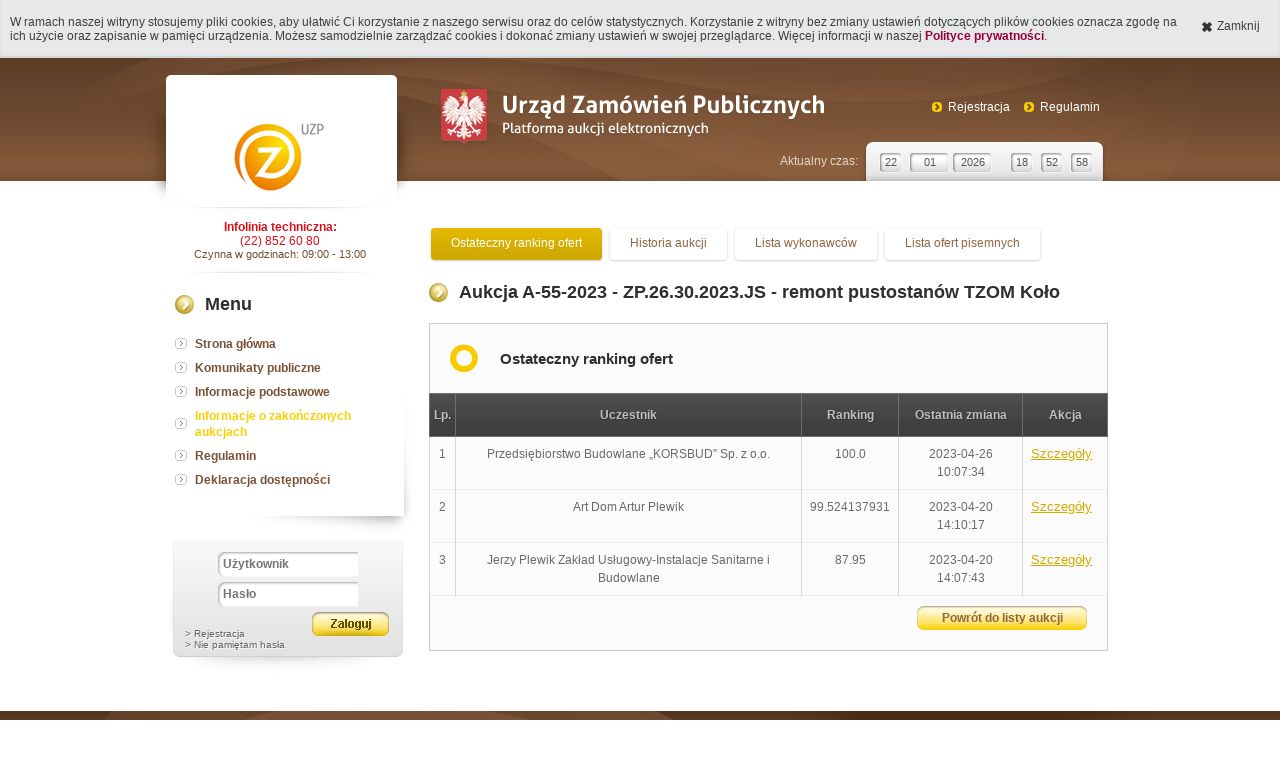

--- FILE ---
content_type: text/html; charset=utf-8
request_url: https://aukcje.uzp.gov.pl/index.php/history/rating/sid/A-55-2023
body_size: 3310
content:
<!doctype html>
<html lang="pl">
    <head>
        <meta charset="utf-8">
        <meta http-equiv="X-UA-Compatible" content="IE=edge,chrome=1" />
        <meta name="viewport" content="width=device-width; initial-scale=1.0; maximum-scale=1.0;" />
        <meta http-equiv="X-UA-Compatible" content="IE=edge,chrome=1" /> 

        <meta name="revisit-after" content="2 days" />
        <meta name="robots" content="index,follow" />
        <meta http-equiv="Content-Type" content="text/html; charset=utf-8" />
        <meta name="title" content="Urząd Zamówień Publicznych" />
<meta name="robots" content="index, follow" />
        <title>Urząd Zamówień Publicznych</title>
    <script type="text/javascript" src="/js/clock.js"></script>
<script type="text/javascript" src="/js/jquery.min.js"></script>
<script type="text/javascript" src="/js/2.0/plugins/modernizr-1.7.min.js?v=01"></script>
<script type="text/javascript" src="/js/jquery.scrollTo-min.js"></script>
<script type="text/javascript" src="/js/pstrength.js"></script>
<script type="text/javascript" src="/js/notsupported.js"></script>
<script type="text/javascript" src="/js/jquery.colorbox.js"></script>
<script type="text/javascript" src="/js/2.0/scripts.js"></script>
<link rel="stylesheet" type="text/css" media="screen" href="/css/2.0/style.css" />
<link rel="stylesheet" type="text/css" media="screen" href="/css/colorbox.css" />
</head>

    <body>

                    <div class="cookie-bar">
                <div>
                    W ramach naszej witryny stosujemy pliki cookies, aby ułatwić Ci korzystanie z naszego serwisu oraz do celów statystycznych. Korzystanie z witryny bez zmiany ustawień dotyczących plików cookies oznacza zgodę na ich użycie oraz zapisanie w pamięci urządzenia. Możesz samodzielnie zarządzać cookies i dokonać zmiany ustawień w swojej przeglądarce.
                    Więcej informacji w naszej <a href="https://www.uzp.gov.pl/polityka-prywatnosci" target="_blank">Polityce prywatności</a>.
                </div>
                <span class="close close-bar">Zamknij</span>
            </div>
            <script type="text/javascript">
                $.cookie=function(name,value,options){if(typeof value!='undefined'){options=options||{};if(value===null){value='';options.expires=-1}var expires='';if(options.expires&&(typeof options.expires=='number'||options.expires.toUTCString)){var date;if(typeof options.expires=='number'){date=new Date();date.setTime(date.getTime()+(options.expires*24*60*60*1000))}else{date=options.expires}expires='; expires='+date.toUTCString()}var path=options.path?'; path='+(options.path):'';var domain=options.domain?'; domain='+(options.domain):'';var secure=options.secure?'; secure':'';document.cookie=[name,'=',encodeURIComponent(value),expires,path,domain,secure].join('')}else{var cookieValue=null;if(document.cookie&&document.cookie!=''){var cookies=document.cookie.split(';');for(var i=0;i<cookies.length;i++){var cookie=jQuery.trim(cookies[i]);if(cookie.substring(0,name.length+1)==(name+'=')){cookieValue=decodeURIComponent(cookie.substring(name.length+1));break}}}return cookieValue}};
                $(function() {
                    $('.cookie-bar .close-bar').click(function(e) {e.preventDefault();$.cookie('cookieInfo','1',365);$('.cookie-bar').slideUp();})
                });
            </script>
            <style type="text/css">
                .cookie-bar {position:relative; background:#E7E8EA; overflow:hidden; box-shadow:inset 0 -2px 2px rgba(0, 0, 0, 0.10);}
                .cookie-bar > div {font:12px Arial, sans-serif; color:#404040; min-width:840px; max-width:1300px; margin:15px auto 15px auto; padding-left:10px; padding-right:100px;}
                .cookie-bar a {text-decoration:none; color:#990039; font-weight:bold;}
                .cookie-bar .close {font:12px/18px Arial, sans-serif; color:#404040; position:absolute; top:17px; right:20px; cursor:pointer; background:url(/images/icon-close.png) 0 center no-repeat; display:inline-block; height:20px; padding-left:16px;}						
            </style>
        
        <script type="text/javascript"> 
            $(document).ready(function(){
                sClock(18,52,57);
            });
        </script>


        <div id="ie-warning" style="display: none;">
            Urząd Zamówień Publicznych nie może zagwarantować poprawnej współpracy systemu aukcyjnego <br/>
            z przeglądarką Internet Explorer, z której korzystasz.  <br/>
            Zalecamy zmianę przeglądarki na jedną z rekomendowanych.
        </div>

        <section class="page_container">
            <header class="page_head">
                <section>
                    <div class="logo_container">
                        <a href="/index.php/" class="page_logo">
                            <img src="/images/2.0/logo.png" width="105" height="105" alt="Logo" title="Powrót do strony głównej" />
                        </a>
                    </div>
                    <a href="/" class="claim ir">
                        Urząd Zamówień Publicznych<br />
                        Platforma aukcji elektronicznych
                    </a>
                    <div class="links">
                        <a href="/index.php/user/new">Rejestracja</a>                        <a href="/index.php/info/rules.html">Regulamin</a>                    </div>
                    <section class="clock">
                        <strong>Aktualny czas:</strong>
                        <div>
                            <span class="days">22</span>
                            <span class="month">01</span>
                            <span class="year">2026</span>

                            <span class="hours">18</span>
                            <span class="minutes">52</span>
                            <span class="seconds">57</span>
                        </div>
                    </section>
                </section>
            </header><!-- e: page header -->
            <section class="page_main clearfix">
                <section class="page_content">
                                            <nav class="submenu">
    <ul id="tabbar">
        <li class="current">
            <a href="/index.php/history/rating/sid/A-55-2023">Ostateczny ranking ofert</a>        </li>
        <li class="">
            <a href="/index.php/history/auctionHistory/sid/A-55-2023">Historia aukcji</a>        </li>
        <li class="">
            <a href="/index.php/history/contractors/sid/A-55-2023">Lista wykonawców</a>        </li>
        <li class="">
            <a href="/index.php/history/offerList/sid/A-55-2023">Lista ofert pisemnych</a>        </li>
    </ul>
</nav>

<h3 class="title">Aukcja A-55-2023 - ZP.26.30.2023.JS - remont pustostanów TZOM Koło</h3>

<section class="box">
    <h3 class="subtitle">
         Ostateczny ranking ofert
    </h3>
    <table style="text-align: center" class="style">
        <tr class="head">
            <th>Lp.</th>
            <th>Uczestnik</th>
            <th>Ranking</th>
            <th>Ostatnia zmiana</th>
            <th>Akcja</th>
        </tr>
                                                <tr class='highlight'>
                    <td>1</td>
                    <td>Przedsiębiorstwo Budowlane „KORSBUD” Sp. z o.o.</td>
                    <td>100.0</td>
                    <td>2023-04-26 10:07:34</td>
                    <td><a href="/index.php/history/bidDetails/id/50183/sid/A-55-2023">Szczegóły</a></td>
                </tr>
                                                            <tr >
                    <td>2</td>
                    <td>Art Dom Artur Plewik</td>
                    <td>99.524137931</td>
                    <td>2023-04-20 14:10:17</td>
                    <td><a href="/index.php/history/bidDetails/id/50185/sid/A-55-2023">Szczegóły</a></td>
                </tr>
                                                            <tr >
                    <td>3</td>
                    <td>Jerzy Plewik Zakład Usługowy-Instalacje Sanitarne i Budowlane</td>
                    <td>87.95</td>
                    <td>2023-04-20 14:07:43</td>
                    <td><a href="/index.php/history/bidDetails/id/50184/sid/A-55-2023">Szczegóły</a></td>
                </tr>
                        </table>
    
    <div class="t_right">
        <a class="button long" href="/index.php/history">Powrót do listy aukcji</a>    </div>

</section>
                </section><!-- e: content -->
                <aside class="page_sidebar">
    
    	<div class="infolinia">
		<div class="shadow_t"></div>
		<div class="text">
			<span><strong>Infolinia techniczna:</strong></span>
			<span>(22) 852 60 80</span>
			Czynna w godzinach: 09:00 - 13:00<br />
		</div>
		<div class="shadow_b"></div>
	</div>
    
        
    
    <section class="box">
        <nav class="menu">
            <h3>Menu</h3>
            <ul>
                <li class="">
                    <a href="/index.php/">Strona główna</a>                </li>
                <li class="">
                    <a href="/index.php/announcement">Komunikaty publiczne</a>                </li>
                <li class="">
                    <a href="/index.php/info/selflearn.html">Informacje podstawowe</a>                </li>
                <li class="current">
                    <a href="/index.php/history">Informacje o zakończonych aukcjach</a>                </li>
                <li class="">
                    <a href="/index.php/info/rules.html">Regulamin</a>                </li>
                <li class="">
                    <a href="/index.php/declaration">Deklaracja dostępności</a>                </li>
                            </ul>
        </nav>
    </section>
    
            <section class="login_panel">
            <form action="/index.php/user/auth" method="post">
    <fieldset>
        <input style="width: 130px;" placeholder="Użytkownik" type="text" name="login[login]" id="login_login" />        <input style="width: 130px;" placeholder="Hasło" type="password" name="login[password]" id="login_password" />        <input type="submit" value="Zaloguj" class="ir" />
    </fieldset>
</form>            <div class="links">
                <a href="/index.php/user/new">&gt; Rejestracja</a>                <a href="/index.php/user/forgotPass">&gt; Nie pamiętam hasła</a>            </div>
        </section>
    </aside><!-- e: sidebar -->


            </section>
            <footer class="page_footer">
                <div>
                </div>
            </footer><!-- e: footer -->
        </section>


    <script type="text/javascript" src="/_Incapsula_Resource?SWJIYLWA=719d34d31c8e3a6e6fffd425f7e032f3&ns=2&cb=41854707" async></script></body>
</html>


--- FILE ---
content_type: text/css
request_url: https://aukcje.uzp.gov.pl/css/2.0/style.css
body_size: 4362
content:
/* -------------------------------------------------------------------------------- */	
/* reset */
/* -------------------------------------------------------------------------------- */	
	html,body,div,span,applet,object,iframe,h1,h2,h3,h4,h5,h6,p,blockquote,pre,a,abbr,acronym,address,big,cite,code,del,dfn,em,font,img,ins,kbd,q,s,samp,small,strike,strong,sub,sup,tt,var,b,u,i,center,dl,dt,dd,ol,ul,li,fieldset,form,label,legend,table,caption,tbody,tfoot,thead,tr,th,td {margin:0; padding:0; border:0; outline:0; font-size:100%; vertical-align:baseline; background:transparent;}
	body {line-height:1;}
	body, select, input, textarea {color:#444;}
	ol,ul {list-style:none;}
	blockquote,q {quotes:none;}
	hr {display:none;}
	blockquote:before,blockquote:after,q:before,q:after {content:'';content:none;}
	:focus {outline:0;}
	ins {text-decoration:none;}
	del {text-decoration:line-through;}
	table {border-collapse:collapse; border-spacing:0;}
	label, input[type=button], input[type=submit], button {cursor:pointer;}		
	input[type=button]::-moz-focus-inner, input[type=submit]::-moz-focus-inner {border: 0; padding: 0;}
	input[type="radio"] {vertical-align: text-bottom;}
	input[type="checkbox"] {vertical-align: bottom; *vertical-align: baseline;}	
	input, select {vertical-align:middle;}
	small {font-size:85%;}
	pre {padding: 15px; white-space: pre; white-space: pre-wrap; white-space: pre-line; word-wrap: break-word;}	
	a {text-decoration:none;}		
	article,aside,canvas,details,figcaption,figure,footer,header,hgroup,menu,nav,section,summary {display:block;}

/* -------------------------------------------------------------------------------- */    
/* layout */
/* -------------------------------------------------------------------------------- */
    .t_center {text-align:center;}
    .t_right {text-align:right;}
    .no {color:#E20000;}
    .yes {color:#00E200;}
    .page_container {width:100%;}

    .page_head {background:url(/images/2.0/header_center.jpg) center top no-repeat, url(/images/2.0/header_bg.jpg) center top repeat-x; height:123px;}
    .page_head > section {width:960px; height:123px; position:relative; margin:0 auto;}
    .claim {background:url(/images/2.0/claim.png) no-repeat; float:left; margin:30px 0 0 0; width:387px; height:61px;}

    .logo_container {background:url(/images/2.0/logo_container.png) no-repeat; width:278px; height:131px; overflow:hidden; margin:17px 20px 0 -20px; float:left;}
    .logo_container .page_logo {display:block; width:105px; margin:30px auto;}
    .page_head .links {float:right; position:absolute; top:40px; right:10px;}
    .page_head .links a {display:inline-block; padding-left:16px; background:url(/images/2.0/arrow_yellow.png) left center no-repeat; font:12px Arial; color:#fff; margin-right:10px;}
    .page_head .links a:hover {color:#BCA594;}

    .page_head .clock {background:url(/images/2.0/clock.png) right no-repeat; width:330px; height:40px; position:absolute; right:10px; bottom:0; overflow:hidden;}
    .page_head .clock strong {color:#E6D2C4; font-weight:normal; font:12px Arial; display:block; margin-top:13px; position:relative;}
    .page_head .clock div span {width:22px; height:22px; font:11px Arial; color:#555; text-align:center; position:absolute; top:10px; line-height:23px;}
    .page_head .clock .days {width:22px; left:100px;}
    .page_head .clock .month {width:39px; left:130px;}
    .page_head .clock .year {width:39px; left:173px;}
    .page_head .clock .hours {width:22px; left:231px;}
    .page_head .clock .minutes {width:22px; left:261px;}
    .page_head .clock .seconds {width:22px; left:291px;}

    .page_main {width:960px; margin:0 auto;}

    .page_sidebar {float:left; width:257px;}
    .page_sidebar .box {background:url(/images/2.0/sidebar_menu.png) right bottom no-repeat; padding-bottom:30px;}
    .page_sidebar .box:first-child {margin-top:50px;}
    .page_sidebar .box .user {font:12px Arial; color:#795135; margin:20px 0 5px 20px;}
    .page_sidebar .box .user strong {display:block; clear:both; margin-bottom:5px;}
    .page_sidebar .box h3 {background:url(/images/2.0/arrow_yellow_big.png) left center no-repeat; font:bold 18px Arial; color:#2F2F2F; padding-left:30px;}
    .page_sidebar .menu {margin:20px 15px 20px 15px;}
    .page_sidebar .menu ul {margin:20px 0;}
    .page_sidebar .menu li {background:url(/images/2.0/arrow_menu.png) left center no-repeat; padding-left:20px; margin-bottom:8px;}
    .page_sidebar .menu li a {font:bold 12px Arial; color:#795135;}
    .page_sidebar .menu li a span {color:#F19E01; font-weight:normal;}
    .page_sidebar .menu li.current a {color:#F9D001;}


    .page_sidebar .login_panel {position:relative; background:url(/images/2.0/login_form.png) no-repeat; width:236px; height:138px; overflow:hidden; margin-left:10px;}
    .page_sidebar .login_panel fieldset {margin-top:10px;}
    .page_sidebar .login_panel input[type="text"], .page_sidebar .login_panel input[type="password"] {background:url(/images/2.0/login_form_text.png) no-repeat; width:193px; height:25px; padding:0 5px; overflow:hidden; display:block; font:bold 12px Arial; color:#666; line-height:25px; border:0; margin:5px auto;}
    .page_sidebar .login_panel input[type="submit"] {background:url(/images/2.0/input_login.png) no-repeat; width:77px; height:24px; float:right; margin:0 17px;}
    .page_sidebar .login_panel .links {position:absolute; bottom:25px; left:15px;}
    .page_sidebar .login_panel .links a {font:10px Arial; color:#646464; text-shadow:1px 1px 0 #fff; display:block; clear:both;}

    .page_content {float:right; width:679px; padding:0 12px 40px 12px; font:12px Arial; color:#6B6B6B; line-height:1.5em;}
    .page_content .title {background:url(/images/2.0/arrow_yellow_big.png) left center no-repeat; font:bold 18px Arial; color:#2F2F2F; padding-left:30px; margin-bottom:20px;}
    .page_content p {margin-bottom:2em;}
    .page_content strong {color:#222;}
    .page_content a {color:#D4AC00; text-decoration:underline;}

    .page_content .gray_box {border:1px solid #CACACA; background:#FBFBFB; padding:30px; position:relative; margin-bottom:20px;}
    .page_content .box {border:1px solid #CACACA; background:#FBFBFB; position:relative; padding:20px; margin-bottom:20px;}
    .page_content .box.info { padding: 30px 30px 30px 70px; background: url(/images/2.0/document_properties.png) no-repeat 10px 50%; }
    .page_content .box .head {margin:20px -20px; height:38px; background:#3E3E3E url(/images/2.0/legend_bg.gif) repeat-x; color:#BFBFBF; text-align:center; font:bold 12px Arial; color:#BFBFBF; text-shadow:1px 1px 0 #333; line-height:38px;}
    .page_content .box a.button, .page_content .box input[type=submit].button {background:url(/images/2.0/input_button.png) no-repeat; width:122px; height:24px; font:bold 12px Arial; color:#936543; border:0; display:inline-block; text-decoration: none; text-align:center; line-height: 24px;}
    .page_content .box a.button.long, .page_content .box input[type=submit].button.long {background:url(/images/2.0/input_button_long.png) no-repeat; width:170px; }
    .page_content .box a.button.gray, .page_content .box input[type=submit].button.gray {background:url(/images/2.0/input_button_gray.png); width:117px; color:#585858;}

    .breadcrumb {background:url(/images/2.0/breadcumb.png) no-repeat; width:703px; height:33px; font:12px Arial; margin:0 0 20px -12px;}
    .breadcrumb strong {float:left; display:inline-block; color:#6A6A6A; margin:0 10px;}
    .breadcrumb ul {display:inline-block; float:left;}
    .breadcrumb ul li {float:left; display:inline-block; background:url(/images/2.0/arrow_yellow.png) left center no-repeat; padding-left:16px; margin-right:10px;}
    .breadcrumb ul li:first-child {padding-left:0; background:none;}
    .breadcrumb ul li a {color:#895E3D;}
    .breadcrumb ul li.current a {font-weight:bold;}

    .line {background:url(/images/2.0/line_bg.gif) center center repeat-x; height:14px; text-align:right; margin:7px 0 10px 0;}
    .line a {text-decoration:none;}
    .line.help a {display:inline-block;  text-align:left; margin-right:65px; padding:0 35px 0 20px; font:12px Arial; color:#936543;}
    .line.help a.down { background:#fff url(/images/2.0/arrow_down.png) 70px center no-repeat; }
    .line.help a.up { background:#fff url(/images/2.0/arrow_up.png) 70px center no-repeat; }
    .line.regulation a {display:inline-block; background:#fff url(/images/2.0/arrow_down.png) 90px center no-repeat; text-align:left; margin-right:65px; padding:0 35px 0 20px; font:12px Arial; color:#936543;}
    
    .selflearn_text { border-bottom: 1px solid #aaaaaa;  padding: 0px 10px 10px 10px; margin-bottom: 10px;}

	.infolinia {width:200px; margin:0 0 0 20px;}
	.infolinia .shadow_t {background:url(/images/shadow_ht.gif) no-repeat; width:199px; height:4px; clear:both;}
	.infolinia .shadow_b {background:url(/images/shadow_hb.gif) no-repeat; width:199px; height:4px; clear:both;}
	.infolinia .text {text-align:center; margin:10px 0; font:11px Arial; color:#724F33;}
	.infolinia .text span {font:12px Arial; color:#DA131A; display:block; text-align:center;}

    .subtitle {background:url(/images/2.0/circle.png) left center no-repeat; font:bold 15px Arial; color:#2F2F2F; padding-left:50px; height:29px; line-height:29px; margin-bottom:20px;}

    .help_icon {background:url(/images/2.0/help_icon.png) no-repeat; width:25px; height:25px; overflow:hidden; text-indent:-999em; display:block; position:absolute; top:20px; right:20px; cursor:help;}

    .form .label {font:bold 12px Arial; color:#222; width:125px; display:inline-block;}
    .form input[type="text"], .form input[type="password"] {display:inline-block; font:12px Arial; color:#444; width:335px; height:21px; background:#fff url(/images/2.0/input_bg.gif) no-repeat; padding:0 5px; line-height:21px; border:1px solid #B1B1B1; border-right:1px solid #F2F2F2; border-bottom:1px solid #F2F2F2;}
    .form.ownerbid input[type="text"], .form.ownerbid input[type="password"] { width: 100px; }
    .form input[type="text"].adress_code {width:50px;}
    .form input[type="text"].adress_number {width:30px;}
    .form textarea {display:inline-block; font:12px Arial; color:#444; width:335px; height:230px; background:#fff url(/images/2.0/input_bg.gif) no-repeat; padding:0 5px; line-height:21px; border:1px solid #B1B1B1; border-right:1px solid #F2F2F2; border-bottom:1px solid #F2F2F2; resize:none;}
    .form .nl {min-height:22px; padding-bottom:5px;}
    .form .nl * {vertical-align:top;}
    .form .nl .error {font:11px Arial; display:inline-block; color:#D60A0A; margin-left:10px; min-height:20px; line-height:20px; width: 130px;}
    .form .nl.error {font:11px Arial; display:inline-block; color:#D60A0A; line-height:20px; }
    .form .spacer {margin-left:125px;}
    .form .top {margin-top:25px;}
    .form input.button {background:url(/images/2.0/input_button.png) no-repeat; width:122px; height:24px; font:bold 12px Arial; color:#936543; border:0;}
    .form input.button.long {background:url(/images/2.0/input_button_long.png) no-repeat; width:170px; }
    .form input.button.gray {background:url(/images/2.0/input_button_gray.png); width:117px; color:#585858;}
    .form a.button {background:url(/images/2.0/input_button.png) no-repeat; width:122px; height:24px; font:bold 12px Arial; color:#936543; border:0; display:inline-block; text-decoration: none; text-align:center; line-height: 24px;}
    .form a.button.gray {background:url(/images/2.0/input_button_gray.png); width:117px; color:#585858;}

    .password_power {margin:10px 0;}
    .password_power > strong {display:inline-block; margin-right:10px;}
    .password_power > div {display:inline-block;}
    .password_power .bar {width:274px; height:6px; -moz-border-radius:3px; -webkit-border-radius:3px; border-radius:3px; border:1px solid #ccc; background:#eee; position:relative;}
    .password_power .bar div {width:0%; height:100%; overflow:hidden; box-shadow:inset 0 1px 1px rgba(0,0,0,0.5);}
    .password_power .bar div.bad {background:#d66f42;}
    .password_power .bar div.medium {background:#fada4a;}
    .password_power .bar div.good {background:#b4da40;}

    .submenu {overflow:hidden; margin:20px 0;}
    .submenu li {min-width:50px; padding:0 20px; float:left; margin:2px 6px 2px 2px; height:32px; text-align:center; background:#fff; line-height:30px; -moz-border-radius:4px; -webkit-border-radius:4px; border-radius:4px; box-shadow:0 1px 3px #ccc;}
    .submenu li.current {background:#CFA800 url(/images/2.0/tab.png) repeat-x;}
    .submenu li a {font:12px Arial; color:#936543; text-decoration:none;}
    .submenu li.current a {color:#fff;}

    .steps {height:35px; background:url(/images/2.0/steps_bg.gif) repeat-x; -moz-border-radius:10px; -webkit-border-radius:10px; border-radius:10px; border:1px solid #DEDEDE; margin:20px 0 10px 0;}
    .steps.owner {height:128px;}
    .steps > div:first-child {text-align:center; font:12px Arial; color:#666; margin:10px 0;}
    .steps > div:first-child strong {color:#F9CA00;}
    .steps > div:first-child strong span {color:#222;}
    .steps li {float:left; width:112px; position:relative; text-align:center;}
    .steps li a {font:11px Arial; margin:10px auto; width:70px; display:block; color:#6E6E6E;}
    .steps li span {font:11px Arial; margin:10px auto; width:70px; display:block; color:#BBBBBB;}
    .steps li a:hover {text-decoration:underline;}
    .steps .step_icon {z-index:2; position:relative; background:url(/images/2.0/step_circle.png) 0 -28px no-repeat; width:28px; height:28px; overflow:hidden; text-indent:-999em; display:block; margin:0 auto;}
    .steps .current .step_icon, .steps .past .step_icon {background-position:0 0;}
    .steps li.current a, .steps li.past a, .steps li.current span, .steps li.past span {color:#6E6E6E;}
    .steps .step_line {position:absolute; top:10px; left:53px; background:url(/images/2.0/steps_lines.png) 0 -70px no-repeat; width:98px; height:7px; margin-left:7px;}
    .steps .past .step_line {background-position:0 0;}
    .steps .current .step_line {background-position:0 -35px;}

    .page_content table.style {width:679px; margin:10px -21px; border:0; border-bottom:1px solid #D8D8D8; border-collapse:collapse;}
    .page_content table.style .head {background:#3E3E3E url(/images/2.0/legend_bg.gif) repeat-x;}
    .page_content table.style .head_horizontal {background:#5E5E5E;}
    .page_content table.style tr th {border:1px solid #6E6E6E; color:#BFBFBF; text-shadow:1px 1px 0 #333; vertical-align:middle; padding:2px 4px;}
    .page_content table.style tr:first-child th:first-child {line-height:38px; height:38px;}
    .page_content table.style tr.subtr { background-color: #F0F0F0; font-size:11px;}
    .page_content table.style tr.subtr a { font-size:11px;}
    .page_content table.style td {border:1px solid #D8D8D8; border-bottom:1px solid #EEEEEE; padding:8px;}
    .page_content table.style td a {color:#D4AC00; font-size:13px; display:inline-block; margin-right:7px; text-decoration:underline;}
    .page_content table.style td span.small_info { font-size: 11px; }
    .page_content table.cross tr:nth-child(even) td {background:#F4F4F4;}

    .page_content table.border0 {border: 0; width:100%;}
    .page_content table.border0 th {text-align: left; color:#333; padding:10px;}
    .page_content table.border0 td {text-align: left; color:#333; padding:3px 10px;}
    .page_content table.border0 > tbody > tr.active {background:#E4B900;}
    .page_content table.border0 > tbody > tr.active a {color:#fff;}
    .page_content table.border0 .details {display:none;}

    .gray_section {border:1px solid #B5B5B5; background:#F2F2F2; padding:10px 20px 30px 20px;}
    .gray_section table {width:100%; border-collapse:collapse; border:0;}
    .gray_section th {border-top:1px solid #BFBFBF; border-bottom:1px solid #BFBFBF; background:#fff; font:bold 12px Arial; color:#555; vertical-align: middle;}
    .gray_section td, .gray_section th {border-left:1px solid #BFBFBF; font:bold 12px Arial;}
    .gray_section td, .gray_section th {padding:7px 10px;}
    .gray_section td {font-weight: normal;}
    .gray_section td:first-child, .gray_section th:first-child {border-left:0;}

    .auction_icon {width:30px; color:red;}
    .auction_icon.open {color: #00cc33;}

    .paging {height:27px; text-align:center; clear:both;}
    .paging li {display:inline-block; *display:inline; min-width:8px; margin-right:3px; height:28px; line-height:24px; overflow:hidden;}
    .paging li.prev {display:inline-block; *display:inline; min-width:28px; padding-left:20px; margin-right:7px; background:url(/images/2.0/paging_arrows.png) left center no-repeat; overflow:hidden;}
    .paging li a {font:12px Arial; color:#D4AC00;}
    .paging li.current a {color:#666;}
    .paging li.next {display:inline-block; *display:inline; min-width:28px; padding-right:20px; margin-right:7px; background:url(/images/2.0/paging_arrows.png) right center no-repeat; overflow:hidden;}


    .page_footer {background:url(/images/2.0/footer_center.jpg) center top no-repeat, url(/images/2.0/footer_bg.jpg) center center repeat-x; height:144px;  width:100%;}
    .page_footer > div {width:940px; margin:0 auto; position:relative;  padding:30px 10px; font:12px Arial; text-align:right; color:#fff;}
    .page_footer > div a {color:#f1c804;}




    #ie-warning
    {
        height: 90px;
        line-height: 30px;
        background-color: #f9db17;
        text-align: center;
        font-family: Arial, Helvetica, sans-serif;
        font-size: 18px;
        font-weight: bold;
        color: #000000;
    }
    
    table.mail { border: 1px solid black; border-spacing: 0px; border-collapse:collapse; }
    table.mail td { border: 1px solid black; padding: 1px; }
    table.mail th { border: 1px solid black; text-align: center; padding: 1px; }

    .dn ul, .dn ol { margin: 1em 0; }
    .dn ol { list-style-type:decimal; margin-left:3em; }
    .dn ul { list-style-type:disc; margin-left:3em; }


/* -------------------------------------------------------------------------------- */
/* helper classes */
/* -------------------------------------------------------------------------------- */
    .ir { display: block; border: 0; text-indent: -999em; overflow: hidden; background-color: transparent; background-repeat: no-repeat; text-align: left; direction: ltr; }
    .ir br { display: none; }
    .hidden { display: none !important; visibility: hidden; }
    .visuallyhidden { border: 0; clip: rect(0 0 0 0); height: 1px; margin: -1px; overflow: hidden; padding: 0; position: absolute; width: 1px; }
    .visuallyhidden.focusable:active, .visuallyhidden.focusable:focus { clip: auto; height: auto; margin: 0; overflow: visible; position: static; width: auto; }
    .invisible { visibility: hidden; }
    .clearfix:before, .clearfix:after { content: ""; display: table; }
    .clearfix:after { clear: both; }
    .clearfix { zoom: 1; }

/* -------------------------------------------------------------------------------- */    
/* media queries */
/* -------------------------------------------------------------------------------- */
    @media only screen and (min-width: 480px) {

    }

    @media only screen and (min-width: 768px) {

    }

/* -------------------------------------------------------------------------------- */    
/* print styles */
/* -------------------------------------------------------------------------------- */
    @media print {
        * { background: transparent !important; color: black !important; text-shadow: none !important; filter:none !important; -ms-filter: none !important; }
        a, a:visited { text-decoration: underline; }
        a[href]:after { content: " (" attr(href) ")"; }
        abbr[title]:after { content: " (" attr(title) ")"; }
        .ir a:after, a[href^="javascript:"]:after, a[href^="#"]:after { content: ""; }
        pre, blockquote { border: 1px solid #999; page-break-inside: avoid; }
        thead { display: table-header-group; }
        tr, img { page-break-inside: avoid; }
        img { max-width: 100% !important; }
        @page { margin: 0.5cm; }
        p, h2, h3 { orphans: 3; widows: 3; }
        h2, h3 { page-break-after: avoid; }
    }


--- FILE ---
content_type: application/javascript
request_url: https://aukcje.uzp.gov.pl/js/2.0/scripts.js
body_size: 211
content:
jQuery(document).ready(function($) {
//inputs placeholder
	if (!Modernizr.input.placeholder) {
		$('[placeholder]').focus(function() {
			var input = $(this);
			if (input.val() == input.attr('placeholder')) {
			input.val('');
			input.removeClass('placeholder');
		}
		}).blur(function() {
			var input = $(this);
			if (input.val() == '' || input.val() == input.attr('placeholder')) {
			input.addClass('placeholder');
			input.val(input.attr('placeholder'));
		}
		}).blur();
		$('[placeholder]').parents('form').submit(function() {
			$(this).find('[placeholder]').each(function() {
				var input = $(this);
				if (input.val() == input.attr('placeholder')) {
					input.val('');
				}
			})
		});
	}
    
    
//table - information about rangint
    $('.ranking_position .toggle').click(function() {
        var $t = $(this);
        var $details = $(this).closest('tr').next('tr').find('.details');
        if (!$details.is(':animated')) {
            if ($details.is(':visible')) {
                $('.ranking_position > tbody > tr').removeClass('active');
                $details.slideUp();
                $t.text('Rozwiń')
            } else {
                $('.ranking_position .toggle').text('Rozwiń')
                $('.ranking_position > tbody > tr').removeClass('active');
                $t.closest('tr').addClass('active');
                $('.ranking_position > tbody > tr .details').slideUp();
                $details.slideDown();
                $t.text('Zwiń')
            }
        }
        return false;
    })



    
});


--- FILE ---
content_type: application/javascript
request_url: https://aukcje.uzp.gov.pl/js/pstrength.js
body_size: 630
content:
// Password strength meter
// This jQuery plugin is written by firas kassem [2007.04.05]
// Firas Kassem  phiras.wordpress.com || phiras at gmail {dot} com
// for more information : http://phiras.wordpress.com/2007/04/08/password-strength-meter-a-jquery-plugin/


function passwordStrength(password,username)
{
    var passClass = "";
    var score = 0 
    
    //password < 4
    if (password.length < 5 ) 
    { 
        return {
            passClass: "bad",
            score: 0
        } 
    }
    
    //password == username
    if (password.toLowerCase()==username.toLowerCase()) return {
        passClass: "bad",
        score: 0
    } 
    
    //password length
    score += password.length * 4
    score += ( checkRepetition(1,password).length - password.length ) * 1
    score += ( checkRepetition(2,password).length - password.length ) * 1
    score += ( checkRepetition(3,password).length - password.length ) * 1
    score += ( checkRepetition(4,password).length - password.length ) * 1

    //password has 3 numbers
    if (password.match(/(.*[0-9].*[0-9].*[0-9])/))  score += 5 
    
    //password has 2 sybols
    if (password.match(/(.*[!,@,#,$,%,^,&,*,?,_,~].*[!,@,#,$,%,^,&,*,?,_,~])/)) score += 5 
    
    //password has Upper and Lower chars
    if (password.match(/([a-z].*[A-Z])|([A-Z].*[a-z])/))  score += 10 
    
    //password has number and chars
    if (password.match(/([a-zA-Z])/) && password.match(/([0-9])/))  score += 15 
    //
    //password has number and symbol
    if (password.match(/([!,@,#,$,%,^,&,*,?,_,~])/) && password.match(/([0-9])/))  score += 15 
    
    //password has char and symbol
    if (password.match(/([!,@,#,$,%,^,&,*,?,_,~])/) && password.match(/([a-zA-Z])/))  score += 15 
    
    //password is just a nubers or chars
    if (password.match(/^\w+$/) || password.match(/^\d+$/) )  score -= 10 
    
    //verifing 0 < score < 100
    if ( score < 0 )  score = 0 
    if ( score > 100 )  score = 100 
    
    if (score < 34 )  
    {
        passClass = "bad" ;

    }
    else if (score < 68 )  
    {
        passClass = "medium" ;
    }
    else 
    {
        passClass = "good" ;
    }
    
    return {
        passClass: passClass,
        score: score
    }
}


// checkRepetition(1,'aaaaaaabcbc')   = 'abcbc'
// checkRepetition(2,'aaaaaaabcbc')   = 'aabc'
// checkRepetition(2,'aaaaaaabcdbcd') = 'aabcd'

function checkRepetition(pLen,str) {
    res = ""
    for ( i=0; i<str.length ; i++ ) {
        repeated=true
        for (j=0;j < pLen && (j+i+pLen) < str.length;j++)
            repeated=repeated && (str.charAt(j+i)==str.charAt(j+i+pLen))
        if (j<pLen) repeated=false
        if (repeated) {
            i+=pLen-1
            repeated=false
        }
        else {
            res+=str.charAt(i)
        }
    }
    return res
}

--- FILE ---
content_type: application/javascript
request_url: https://aukcje.uzp.gov.pl/js/notsupported.js
body_size: -78
content:
$(document).ready(function(){
    if ($.browser.msie === true)
    {
        var ieVer = jQuery.browser.version.substr(0,1);
        var $div;

        var message = "" + ieVer;
        message += "",


//        $("#iever").html(ieVer);
        $div = $('#ie-warning');

        $div.slideDown(500);

    }
    
})


        
